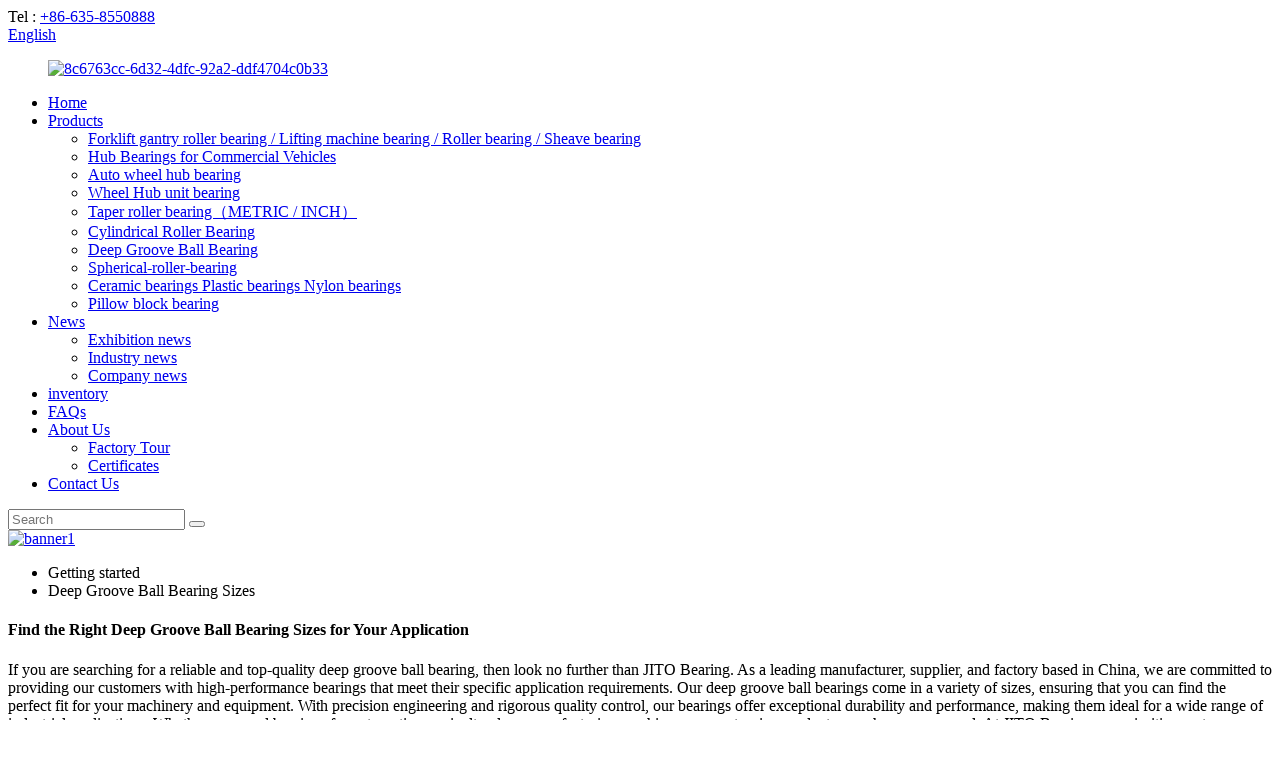

--- FILE ---
content_type: text/html
request_url: https://www.jitobearing.com/deep-groove-ball-bearing-sizes/
body_size: 13700
content:
<!DOCTYPE html>
<html dir="ltr" lang="en">
<head>
<meta charset="UTF-8"/>
<meta http-equiv="Content-Type" content="text/html; charset=UTF-8" />
<!-- Google tag (gtag.js) -->
<script async src="https://www.googletagmanager.com/gtag/js?id=G-R64RYC68WM"></script>
<script>
  window.dataLayer = window.dataLayer || [];
  function gtag(){dataLayer.push(arguments);}
  gtag('js', new Date());

  gtag('config', 'G-R64RYC68WM');
</script>
<title>China Deep Groove Ball Bearing Sizes Factory and Suppliers - Manufacturers OEM Quotes | JITO Bearing</title>
<meta name="viewport" content="width=device-width,initial-scale=1,minimum-scale=1,maximum-scale=1,user-scalable=no">
<link rel="apple-touch-icon-precomposed" href="">
<meta name="format-detection" content="telephone=no">
<meta name="apple-mobile-web-app-capable" content="yes">
<meta name="apple-mobile-web-app-status-bar-style" content="black">
<link href="//cdn.globalso.com/jitobearing/style/theme229/style.css" rel="stylesheet" onload="this.onload=null;this.rel='stylesheet'">
<link href="//cdn.globalso.com/jitobearing/style/theme229/public/public.css" rel="stylesheet" onload="this.onload=null;this.rel='stylesheet'">

<link rel="shortcut icon" href="https://cdn.globalso.com/jitobearing/9a6bea86.jpg" />
<meta name="description" content="Looking for a reliable Deep Groove Ball Bearing manufacturer, supplier, or factory in China? We offer various sizes to meet your needs. Contact us today!" />
<meta name="keywords" content="Deep groove ball bearing dimensions, Ball bearing size chart, Bearing size guide, Bearing size calculator, Deep groove ball bearing dimensions, Standard ball bearing sizes, Metric ball bearing sizes, Deep groove ball bearing dimensions pdf" />


</head>
<body>
<div class="container">
<header class=" web_head">
    <div class="head_top">
      <div class="layout">
        <div class="head_right">
          <span class="top_contact">Tel : <a class="tel_link" href="tel: +86-635-8550888"> +86-635-8550888</a></span>          <div class="change-language ensemble">
  <div class="change-language-info">
    <div class="change-language-title medium-title">
       <div class="language-flag language-flag-en"><a href="https://www.jitobearing.com/"><b class="country-flag"></b><span>English</span> </a></div>
       <b class="language-icon"></b> 
    </div>
	<div class="change-language-cont sub-content">
        <div class="empty"></div>
    </div>
  </div>
</div>
<!--theme288-->    
        </div>
      </div>
    </div>
    <div class="head_layer">
      <div class="layout">
        <figure class="logo"><a href="https://www.jitobearing.com/">
                <img src="https://cdn.globalso.com/jitobearing/8c6763cc-6d32-4dfc-92a2-ddf4704c0b33.jpg" alt="8c6763cc-6d32-4dfc-92a2-ddf4704c0b33">
                </a></figure>
        <nav class="nav_wrap">
          <ul class="head_nav">
        <li><a href="/">Home</a></li>
<li><a href="https://www.jitobearing.com/products/">Products</a>
<ul class="sub-menu">
	<li><a href="https://www.jitobearing.com/forklift-gantry-roller-bearing-lifting-machine-bearing-roller-bearing-sheave-bearing/">Forklift gantry roller bearing / Lifting machine bearing / Roller bearing / Sheave bearing</a></li>
	<li><a href="https://www.jitobearing.com/hub-bearings-for-commercial-vehicles/">Hub Bearings for Commercial Vehicles</a></li>
	<li><a href="https://www.jitobearing.com/wheel-hub-bearing/">Auto wheel hub bearing</a></li>
	<li><a href="https://www.jitobearing.com/wheel-hub-unit-bearing/">Wheel Hub unit bearing</a></li>
	<li><a href="https://www.jitobearing.com/taper-roller-bearing%ef%bc%88metric-inch%ef%bc%89/">Taper roller bearing（METRIC / INCH）</a></li>
	<li><a href="https://www.jitobearing.com/cylindrical-roller-bearing/">Cylindrical Roller Bearing</a></li>
	<li><a href="https://www.jitobearing.com/deep-groove-ball-bearing/">Deep Groove Ball Bearing</a></li>
	<li><a href="https://www.jitobearing.com/spherical-roller-bearing/">Spherical-roller-bearing</a></li>
	<li><a href="https://www.jitobearing.com/ceramic-bearings-plastic-bearings-nylon-bearings/">Ceramic bearings Plastic bearings Nylon bearings</a></li>
	<li><a href="https://www.jitobearing.com/pillow-block-bearing/">Pillow block bearing</a></li>
</ul>
</li>
<li><a href="https://www.jitobearing.com/news/">News</a>
<ul class="sub-menu">
	<li><a href="https://www.jitobearing.com/news_catalog/exhibition-news/">Exhibition news</a></li>
	<li><a href="https://www.jitobearing.com/news_catalog/industry-news/">Industry news</a></li>
	<li><a href="https://www.jitobearing.com/news_catalog/company-news/">Company news</a></li>
</ul>
</li>
<li><a href="/inventory/">inventory</a></li>
<li><a href="https://www.jitobearing.com/faqs/">FAQs</a></li>
<li><a href="https://www.jitobearing.com/about-us/">About Us</a>
<ul class="sub-menu">
	<li><a href="https://www.jitobearing.com/factory-tour/">Factory Tour</a></li>
	<li><a href="https://www.jitobearing.com/certificates/">Certificates</a></li>
</ul>
</li>
<li><a href="https://www.jitobearing.com/contact-us/">Contact Us</a></li>
      </ul>
          <div class="head-search">
          <form  action="/search.php" method="get">
          <input class="search-ipt" type="text" placeholder="Search" name="s" id="s" />
          <input type="hidden" name="cat" value="490"/>
          <button class="search-btn" type="submit"  id="searchsubmit"></button>
        </form>
          </div>
          <b id="btn-search" class="btn--search"></b>
        </nav>
      </div>
    </div>
  </header>            <section class='tag_banner'>
            <a href="/products/">
                <img width="100%" height="auto" src="https://cdn.globalso.com/jitobearing/e21eb6c7ccc48b06564971c1cb91ffb21.jpg" alt="banner1">
            </a>
        </section>
        <section class="global_page">
        <section class="layout">
            <ul class="global_path_nav">
                <li><a>Getting started</a></li>
                <li><a>Deep Groove Ball Bearing Sizes</a></li>
            </ul>

            <section class="global_section global_section01">

                <h1 class="global_title">
                    Find the Right Deep Groove Ball Bearing Sizes for Your Application
                </h1>
                <p>
                    If you are searching for a reliable and top-quality deep groove ball bearing, then look no further than JITO Bearing. As a leading manufacturer, supplier, and factory based in China, we are committed to providing our customers with high-performance bearings that meet their specific application requirements. Our deep groove ball bearings come in a variety of sizes, ensuring that you can find the perfect fit for your machinery and equipment.

With precision engineering and rigorous quality control, our bearings offer exceptional durability and performance, making them ideal for a wide range of industrial applications. Whether you need bearings for automotive, agricultural, or manufacturing machinery, our extensive product range has you covered. At JITO Bearing, we prioritize customer satisfaction and strive to exceed expectations with our reliable products and excellent service. Trust JITO Bearing for all your deep groove ball bearing needs and experience the difference that quality and reliability can make in your operations.                </p>




            </section>

                                    
                        

 
            <section class="global_section global_section02">
                <h3 class="global_title">Related Products</h3>
                <div class="global_top_products flex_wrap">
                    <div class="global_leftpd global_product phref">
                        
                        <figure><a href="https://www.jitobearing.com/supply-of-stainless-steel-bearing-s6308zz-s6308-2rs-deep-groove-ball-bearings-product/" title=" Supply of stainless steel bearing S6308ZZ S6308-2RS deep groove ball bearings"><div class="img"><img src="https://cdn.globalso.com/jitobearing/1688440073388.png" alt="1688440073388"><a class="fancybox pd_icon" href="https://cdn.globalso.com/jitobearing/1688440073388.png" data-fancybox-group="gallery" title="1688440073388"></a></div></a><figcaption><h2 style="margin-top: 15px;"><a href="https://www.jitobearing.com/supply-of-stainless-steel-bearing-s6308zz-s6308-2rs-deep-groove-ball-bearings-product/" title=" Supply of stainless steel bearing S6308ZZ S6308-2RS deep groove ball bearings"> Supply of stainless steel bearing S6308ZZ S6308-2RS deep groove ball bearings</a></h2><a href="https://www.jitobearing.com/supply-of-stainless-steel-bearing-s6308zz-s6308-2rs-deep-groove-ball-bearings-product/" title=" Supply of stainless steel bearing S6308ZZ S6308-2RS deep groove ball bearings" class="global_toppd_btn">Read More</a></figcaption></figure>
                    </div>
                    <div class="global_rightpd flex_wrap">
                                                    <div class="global_product">
                                <figure>
                                    <div class="img">
                                        <a href="https://www.jitobearing.com/supply-of-stainless-steel-bearing-s6904zz-s69004-2rs-deep-groove-ball-bearings-product/" title="Supply of stainless steel bearing S6904ZZ S69004-2RS deep groove ball bearings"><img src="https://cdn.globalso.com/jitobearing/1688440073388.png" alt="1688440073388"><a class="fancybox pd_icon" href="https://cdn.globalso.com/jitobearing/1688440073388.png" data-fancybox-group="gallery" title="1688440073388" data-fancybox-group="gallery"></a></a></div>
                                    <figcaption>
                                        <h2 style="margin-top: 8px;height:36px!important;line-height:18px!important;overflow:hidden"><a style=""  href="https://www.jitobearing.com/supply-of-stainless-steel-bearing-s6904zz-s69004-2rs-deep-groove-ball-bearings-product/" title="Supply of stainless steel bearing S6904ZZ S69004-2RS deep groove ball bearings">Supply of stainless steel bearing S6904ZZ S69004-2RS deep groove ball bearings</a></h2>
                                    </figcaption>
                                </figure>
                            </div>
                                                    <div class="global_product">
                                <figure>
                                    <div class="img">
                                        <a href="https://www.jitobearing.com/zirconia-ceramic-bearings-6005-ceramic-deep-groove-ball-bearings-product/" title=" Zirconia ceramic bearings 6005 ceramic deep groove ball bearings"><img src="https://cdn.globalso.com/jitobearing/1688437448152.png" alt="1688437448152"><a class="fancybox pd_icon" href="https://cdn.globalso.com/jitobearing/1688437448152.png" data-fancybox-group="gallery" title="1688437448152" data-fancybox-group="gallery"></a></a></div>
                                    <figcaption>
                                        <h2 style="margin-top: 8px;height:36px!important;line-height:18px!important;overflow:hidden"><a style=""  href="https://www.jitobearing.com/zirconia-ceramic-bearings-6005-ceramic-deep-groove-ball-bearings-product/" title=" Zirconia ceramic bearings 6005 ceramic deep groove ball bearings"> Zirconia ceramic bearings 6005 ceramic deep groove ball bearings</a></h2>
                                    </figcaption>
                                </figure>
                            </div>
                                                    <div class="global_product">
                                <figure>
                                    <div class="img">
                                        <a href="https://www.jitobearing.com/silicon-nitride-ceramic-bearings-6004-ceramic-deep-groove-ball-bearings-ceramic-bearings-product/" title="Silicon nitride ceramic bearings 6004 Ceramic deep groove ball bearings Ceramic bearings"><img src="https://cdn.globalso.com/jitobearing/16884374481521.png" alt="1688437448152"><a class="fancybox pd_icon" href="https://cdn.globalso.com/jitobearing/16884374481521.png" data-fancybox-group="gallery" title="1688437448152" data-fancybox-group="gallery"></a></a></div>
                                    <figcaption>
                                        <h2 style="margin-top: 8px;height:36px!important;line-height:18px!important;overflow:hidden"><a style=""  href="https://www.jitobearing.com/silicon-nitride-ceramic-bearings-6004-ceramic-deep-groove-ball-bearings-ceramic-bearings-product/" title="Silicon nitride ceramic bearings 6004 Ceramic deep groove ball bearings Ceramic bearings">Silicon nitride ceramic bearings 6004 Ceramic deep groove ball bearings Ceramic bearings</a></h2>
                                    </figcaption>
                                </figure>
                            </div>
                                                    <div class="global_product">
                                <figure>
                                    <div class="img">
                                        <a href="https://www.jitobearing.com/hot-new-products-bearing-deep-groove-ball-bearing-6200-product/" title="Hot New Products Bearing Deep Groove Ball Bearing 6200"><img src="https://cdn.globalso.com/jitobearing/e314b322.jpg" alt="Deep groove ball bearings"><a class="fancybox pd_icon" href="https://cdn.globalso.com/jitobearing/e314b322.jpg" data-fancybox-group="gallery" title="Deep groove ball bearings" data-fancybox-group="gallery"></a></a></div>
                                    <figcaption>
                                        <h2 style="margin-top: 8px;height:36px!important;line-height:18px!important;overflow:hidden"><a style=""  href="https://www.jitobearing.com/hot-new-products-bearing-deep-groove-ball-bearing-6200-product/" title="Hot New Products Bearing Deep Groove Ball Bearing 6200">Hot New Products Bearing Deep Groove Ball Bearing 6200</a></h2>
                                    </figcaption>
                                </figure>
                            </div>
                                                    <div class="global_product">
                                <figure>
                                    <div class="img">
                                        <a href="https://www.jitobearing.com/chinese-wholesale-deep-groove-ball-bearing6300-6301-6302-6303-6304-6305-6306-6307-6308-6309-6310-6311-6312-nskntnkoyonachi-japan-bearing-auto-bearing-wheel-bearing-product/" title="Chinese wholesale Deep Groove Ball Bearing6300 6301 6302 6303 6304 6305 6306 6307 6308 6309 6310 6311 6312 NSK/NTN/Koyo/NACHI Japan Bearing Auto Bearing Wheel Bearing"><img src="https://cdn.globalso.com/jitobearing/2a63ec9d.jpg" alt="Bearing Repair Kits2"><a class="fancybox pd_icon" href="https://cdn.globalso.com/jitobearing/2a63ec9d.jpg" data-fancybox-group="gallery" title="Bearing Repair Kits2" data-fancybox-group="gallery"></a></a></div>
                                    <figcaption>
                                        <h2 style="margin-top: 8px;height:36px!important;line-height:18px!important;overflow:hidden"><a style=""  href="https://www.jitobearing.com/chinese-wholesale-deep-groove-ball-bearing6300-6301-6302-6303-6304-6305-6306-6307-6308-6309-6310-6311-6312-nskntnkoyonachi-japan-bearing-auto-bearing-wheel-bearing-product/" title="Chinese wholesale Deep Groove Ball Bearing6300 6301 6302 6303 6304 6305 6306 6307 6308 6309 6310 6311 6312 NSK/NTN/Koyo/NACHI Japan Bearing Auto Bearing Wheel Bearing">Chinese wholesale Deep Groove Ball Bearing6300 6301 6302 6303 6304 6305 6306 6307 6308 6309 6310 6311 6312 NSK/NTN/Koyo/NACHI Japan Bearing Auto Bearing Wheel Bearing</a></h2>
                                    </figcaption>
                                </figure>
                            </div>
                                                    <div class="global_product">
                                <figure>
                                    <div class="img">
                                        <a href="https://www.jitobearing.com/oem-factory-for-china-supplier-auto-motorcycle-car-all-type-of-pillow-block-housing-magnetic-wheel-hub-clutch-release-tapered-roller-bearing-deep-groove-ball-bearing-product/" title="OEM Factory for China Supplier Auto Motorcycle Car All Type of Pillow Block Housing Magnetic Wheel Hub Clutch Release Tapered Roller Bearing Deep Groove Ball Bearing"><img src="https://cdn.globalso.com/jitobearing/2a63ec9d.jpg" alt="Bearing Repair Kits2"><a class="fancybox pd_icon" href="https://cdn.globalso.com/jitobearing/2a63ec9d.jpg" data-fancybox-group="gallery" title="Bearing Repair Kits2" data-fancybox-group="gallery"></a></a></div>
                                    <figcaption>
                                        <h2 style="margin-top: 8px;height:36px!important;line-height:18px!important;overflow:hidden"><a style=""  href="https://www.jitobearing.com/oem-factory-for-china-supplier-auto-motorcycle-car-all-type-of-pillow-block-housing-magnetic-wheel-hub-clutch-release-tapered-roller-bearing-deep-groove-ball-bearing-product/" title="OEM Factory for China Supplier Auto Motorcycle Car All Type of Pillow Block Housing Magnetic Wheel Hub Clutch Release Tapered Roller Bearing Deep Groove Ball Bearing">OEM Factory for China Supplier Auto Motorcycle Car All Type of Pillow Block Housing Magnetic Wheel Hub Clutch Release Tapered Roller Bearing Deep Groove Ball Bearing</a></h2>
                                    </figcaption>
                                </figure>
                            </div>
                                            </div>
                </div>
            </section>
          
                            <section class="global_section global_advertisement">

                    <a href="">
                        <img width="100%" height="auto" src="https://cdn.globalso.com/jitobearing/banner3.jpg" alt="banner">
                    </a>
                </section>
                          
            <section class="global_section global_sell_product">
                <h3 class="global_title">Top Selling Products</h3>
                <ul class="global_featuredpd flex_wrap">

                                            <li class="global_featureed_item">
                            <figure>
                                <div class="img">
                                    <a href="https://www.jitobearing.com/569868-h195-hub-bearing-for-commercial-vehicle-82138110-jitooem-product/" title="569868.H195 Hub Bearing for Commercial Vehicle 82*138*110 JITO/OEM"><img src="https://cdn.globalso.com/jitobearing/微信图片_20250613083742-115.jpg" alt="微信图片_20250613083742-1"><a class="fancybox pd_icon" href="https://cdn.globalso.com/jitobearing/微信图片_20250613083742-115.jpg" data-fancybox-group="gallery" title="微信图片_20250613083742-1" data-fancybox-group="gallery"></a></a>
                                </div>
                                <figcaption>
                                    <h2 style="margin-top: 8px;height:36px!important;line-height:18px!important;overflow:hidden">
                                        <a style="height:36px!important;line-height:18px!important;overflow:hidden"  href="https://www.jitobearing.com/569868-h195-hub-bearing-for-commercial-vehicle-82138110-jitooem-product/" title="569868.H195 Hub Bearing for Commercial Vehicle 82*138*110 JITO/OEM">569868.H195 Hub Bearing for Commercial Vehicle 82*138*110 JITO/OEM</a>
                                    </h2>
                                </figcaption>
                            </figure>

                        </li>

                                            <li class="global_featureed_item">
                            <figure>
                                <div class="img">
                                    <a href="https://www.jitobearing.com/spherical-roller-bearing-23228caw33-product/" title="Spherical roller bearing 23228CAW33"><img src="https://cdn.globalso.com/jitobearing/1686643549655.png" alt="1686643549655"><a class="fancybox pd_icon" href="https://cdn.globalso.com/jitobearing/1686643549655.png" data-fancybox-group="gallery" title="1686643549655" data-fancybox-group="gallery"></a></a>
                                </div>
                                <figcaption>
                                    <h2 style="margin-top: 8px;height:36px!important;line-height:18px!important;overflow:hidden">
                                        <a style="height:36px!important;line-height:18px!important;overflow:hidden"  href="https://www.jitobearing.com/spherical-roller-bearing-23228caw33-product/" title="Spherical roller bearing 23228CAW33">Spherical roller bearing 23228CAW33</a>
                                    </h2>
                                </figcaption>
                            </figure>

                        </li>

                                            <li class="global_featureed_item">
                            <figure>
                                <div class="img">
                                    <a href="https://www.jitobearing.com/forklift-bearing3598-529-product/" title="Forklift bearing35*98.5*29"><img src="https://cdn.globalso.com/jitobearing/叉车门2.jpg" alt="叉车门"><a class="fancybox pd_icon" href="https://cdn.globalso.com/jitobearing/叉车门2.jpg" data-fancybox-group="gallery" title="叉车门" data-fancybox-group="gallery"></a></a>
                                </div>
                                <figcaption>
                                    <h2 style="margin-top: 8px;height:36px!important;line-height:18px!important;overflow:hidden">
                                        <a style="height:36px!important;line-height:18px!important;overflow:hidden"  href="https://www.jitobearing.com/forklift-bearing3598-529-product/" title="Forklift bearing35*98.5*29">Forklift bearing35*98.5*29</a>
                                    </h2>
                                </figcaption>
                            </figure>

                        </li>

                                            <li class="global_featureed_item">
                            <figure>
                                <div class="img">
                                    <a href="https://www.jitobearing.com/high-precision-wheel-hub-bearing-automotive-front-bearing-dac407436-product/" title="High Precision DAC407436 Wheel Hub Bearing Automotive Front Bearing"><img src="https://cdn.globalso.com/jitobearing/DAC387436332.jpg" alt="DAC387436(33)"><a class="fancybox pd_icon" href="https://cdn.globalso.com/jitobearing/DAC387436332.jpg" data-fancybox-group="gallery" title="DAC387436(33)" data-fancybox-group="gallery"></a></a>
                                </div>
                                <figcaption>
                                    <h2 style="margin-top: 8px;height:36px!important;line-height:18px!important;overflow:hidden">
                                        <a style="height:36px!important;line-height:18px!important;overflow:hidden"  href="https://www.jitobearing.com/high-precision-wheel-hub-bearing-automotive-front-bearing-dac407436-product/" title="High Precision DAC407436 Wheel Hub Bearing Automotive Front Bearing">High Precision DAC407436 Wheel Hub Bearing Automotive Front Bearing</a>
                                    </h2>
                                </figcaption>
                            </figure>

                        </li>

                                            <li class="global_featureed_item">
                            <figure>
                                <div class="img">
                                    <a href="https://www.jitobearing.com/forklift-gantry-roller-bearing-lifting-machine-bearing-roller-bearing-sheave-bearing4515427-product/" title="Forklift gantry roller bearing / Lifting machine bearing / Roller bearing / Sheave bearing45*154*27"><img src="https://cdn.globalso.com/jitobearing/16854964127932.png" alt="1685496412793"><a class="fancybox pd_icon" href="https://cdn.globalso.com/jitobearing/16854964127932.png" data-fancybox-group="gallery" title="1685496412793" data-fancybox-group="gallery"></a></a>
                                </div>
                                <figcaption>
                                    <h2 style="margin-top: 8px;height:36px!important;line-height:18px!important;overflow:hidden">
                                        <a style="height:36px!important;line-height:18px!important;overflow:hidden"  href="https://www.jitobearing.com/forklift-gantry-roller-bearing-lifting-machine-bearing-roller-bearing-sheave-bearing4515427-product/" title="Forklift gantry roller bearing / Lifting machine bearing / Roller bearing / Sheave bearing45*154*27">Forklift gantry roller bearing / Lifting machine bearing / Roller bearing / Sheave bearing45*154*27</a>
                                    </h2>
                                </figcaption>
                            </figure>

                        </li>

                                            <li class="global_featureed_item">
                            <figure>
                                <div class="img">
                                    <a href="https://www.jitobearing.com/deep-groove-ball-bearing6122-product/" title="Deep Groove Ball Bearing6122"><img src="https://cdn.globalso.com/jitobearing/6122.jpg" alt="6122"><a class="fancybox pd_icon" href="https://cdn.globalso.com/jitobearing/6122.jpg" data-fancybox-group="gallery" title="6122" data-fancybox-group="gallery"></a></a>
                                </div>
                                <figcaption>
                                    <h2 style="margin-top: 8px;height:36px!important;line-height:18px!important;overflow:hidden">
                                        <a style="height:36px!important;line-height:18px!important;overflow:hidden"  href="https://www.jitobearing.com/deep-groove-ball-bearing6122-product/" title="Deep Groove Ball Bearing6122">Deep Groove Ball Bearing6122</a>
                                    </h2>
                                </figcaption>
                            </figure>

                        </li>

                                            <li class="global_featureed_item">
                            <figure>
                                <div class="img">
                                    <a href="https://www.jitobearing.com/taper-roller-bearing-30306-bearing-product/" title="Taper roller bearing 30306 Bearing"><img src="https://cdn.globalso.com/jitobearing/62a3b209.png" alt="43202-AX400-1"><a class="fancybox pd_icon" href="https://cdn.globalso.com/jitobearing/62a3b209.png" data-fancybox-group="gallery" title="43202-AX400-1" data-fancybox-group="gallery"></a></a>
                                </div>
                                <figcaption>
                                    <h2 style="margin-top: 8px;height:36px!important;line-height:18px!important;overflow:hidden">
                                        <a style="height:36px!important;line-height:18px!important;overflow:hidden"  href="https://www.jitobearing.com/taper-roller-bearing-30306-bearing-product/" title="Taper roller bearing 30306 Bearing">Taper roller bearing 30306 Bearing</a>
                                    </h2>
                                </figcaption>
                            </figure>

                        </li>

                                            <li class="global_featureed_item">
                            <figure>
                                <div class="img">
                                    <a href="https://www.jitobearing.com/automotive-wheel-hub-shaft-bearing-40210-3xa0ag-product/" title="Automotive Wheel Hub Shaft Bearing 40210-3XA0AG"><img src="https://cdn.globalso.com/jitobearing/IMG20171023165753.jpg" alt="IMG20171023165753"><a class="fancybox pd_icon" href="https://cdn.globalso.com/jitobearing/IMG20171023165753.jpg" data-fancybox-group="gallery" title="IMG20171023165753" data-fancybox-group="gallery"></a></a>
                                </div>
                                <figcaption>
                                    <h2 style="margin-top: 8px;height:36px!important;line-height:18px!important;overflow:hidden">
                                        <a style="height:36px!important;line-height:18px!important;overflow:hidden"  href="https://www.jitobearing.com/automotive-wheel-hub-shaft-bearing-40210-3xa0ag-product/" title="Automotive Wheel Hub Shaft Bearing 40210-3XA0AG">Automotive Wheel Hub Shaft Bearing 40210-3XA0AG</a>
                                    </h2>
                                </figcaption>
                            </figure>

                        </li>

                                            <li class="global_featureed_item">
                            <figure>
                                <div class="img">
                                    <a href="https://www.jitobearing.com/factory-outlets-for-zys-cheap-price-auto-part-steel-cage-or-brass-cage-self-aligning-roller-bearing-spherical-roller-bearing-24030ccw33-from-china-bearing-factory-product/" title="factory Outlets for Zys Cheap Price Auto Part Steel Cage or Brass Cage Self-Aligning Roller Bearing Spherical Roller Bearing 24030cc/W33 From China Bearing Factory"><img src="https://cdn.globalso.com/jitobearing/1686643549655.png" alt="1686643549655"><a class="fancybox pd_icon" href="https://cdn.globalso.com/jitobearing/1686643549655.png" data-fancybox-group="gallery" title="1686643549655" data-fancybox-group="gallery"></a></a>
                                </div>
                                <figcaption>
                                    <h2 style="margin-top: 8px;height:36px!important;line-height:18px!important;overflow:hidden">
                                        <a style="height:36px!important;line-height:18px!important;overflow:hidden"  href="https://www.jitobearing.com/factory-outlets-for-zys-cheap-price-auto-part-steel-cage-or-brass-cage-self-aligning-roller-bearing-spherical-roller-bearing-24030ccw33-from-china-bearing-factory-product/" title="factory Outlets for Zys Cheap Price Auto Part Steel Cage or Brass Cage Self-Aligning Roller Bearing Spherical Roller Bearing 24030cc/W33 From China Bearing Factory">factory Outlets for Zys Cheap Price Auto Part Steel Cage or Brass Cage Self-Aligning Roller Bearing Spherical Roller Bearing 24030cc/W33 From China Bearing Factory</a>
                                    </h2>
                                </figcaption>
                            </figure>

                        </li>

                                            <li class="global_featureed_item">
                            <figure>
                                <div class="img">
                                    <a href="https://www.jitobearing.com/forklift-gantry-roller-bearing-lifting-machine-bearing-roller-bearing-sheave-bearing40105-1528-product/" title="Forklift gantry roller bearing / Lifting machine bearing / Roller bearing / Sheave bearing40*105.15*28"><img src="https://cdn.globalso.com/jitobearing/forklift-bearing3.png" alt="forklift bearing"><a class="fancybox pd_icon" href="https://cdn.globalso.com/jitobearing/forklift-bearing3.png" data-fancybox-group="gallery" title="forklift bearing" data-fancybox-group="gallery"></a></a>
                                </div>
                                <figcaption>
                                    <h2 style="margin-top: 8px;height:36px!important;line-height:18px!important;overflow:hidden">
                                        <a style="height:36px!important;line-height:18px!important;overflow:hidden"  href="https://www.jitobearing.com/forklift-gantry-roller-bearing-lifting-machine-bearing-roller-bearing-sheave-bearing40105-1528-product/" title="Forklift gantry roller bearing / Lifting machine bearing / Roller bearing / Sheave bearing40*105.15*28">Forklift gantry roller bearing / Lifting machine bearing / Roller bearing / Sheave bearing40*105.15*28</a>
                                    </h2>
                                </figcaption>
                            </figure>

                        </li>

                                            <li class="global_featureed_item">
                            <figure>
                                <div class="img">
                                    <a href="https://www.jitobearing.com/deep-groove-ball-bearing6210-product/" title=" Deep Groove Ball Bearing6210"><img src="https://cdn.globalso.com/jitobearing/6210.jpg" alt="6210"><a class="fancybox pd_icon" href="https://cdn.globalso.com/jitobearing/6210.jpg" data-fancybox-group="gallery" title="6210" data-fancybox-group="gallery"></a></a>
                                </div>
                                <figcaption>
                                    <h2 style="margin-top: 8px;height:36px!important;line-height:18px!important;overflow:hidden">
                                        <a style="height:36px!important;line-height:18px!important;overflow:hidden"  href="https://www.jitobearing.com/deep-groove-ball-bearing6210-product/" title=" Deep Groove Ball Bearing6210"> Deep Groove Ball Bearing6210</a>
                                    </h2>
                                </figcaption>
                            </figure>

                        </li>

                                            <li class="global_featureed_item">
                            <figure>
                                <div class="img">
                                    <a href="https://www.jitobearing.com/supply-oemodm-jmen-for-automechanika-birmingham-auto-parts-accessories-car-spare-parts-uk-product/" title="Supply OEM/ODM Jmen for Automechanika Birmingham Auto Parts & Accessories Car Spare Parts UK "><img src="https://cdn.globalso.com/jitobearing/2a63ec9d.jpg" alt="Bearing Repair Kits2"><a class="fancybox pd_icon" href="https://cdn.globalso.com/jitobearing/2a63ec9d.jpg" data-fancybox-group="gallery" title="Bearing Repair Kits2" data-fancybox-group="gallery"></a></a>
                                </div>
                                <figcaption>
                                    <h2 style="margin-top: 8px;height:36px!important;line-height:18px!important;overflow:hidden">
                                        <a style="height:36px!important;line-height:18px!important;overflow:hidden"  href="https://www.jitobearing.com/supply-oemodm-jmen-for-automechanika-birmingham-auto-parts-accessories-car-spare-parts-uk-product/" title="Supply OEM/ODM Jmen for Automechanika Birmingham Auto Parts & Accessories Car Spare Parts UK ">Supply OEM/ODM Jmen for Automechanika Birmingham Auto Parts & Accessories Car Spare Parts UK </a>
                                    </h2>
                                </figcaption>
                            </figure>

                        </li>

                    

                </ul>
            </section>
          
                        <section class="global_section global_related_tab_container">
                <ul class="global_tabs">
                                            <li class="active"><i></i>Related Blog</li><li><i></i>Reviews</li>
                    
                                                        </ul>
                <div class="global_tab_container">
                                            <div class="global_rela_wrap global_relanews_wrap show_wrap">
                            <ul class="global_related_items flex_wrap global_related_columus">
                                                                
                                                                    <li class="global_related_columu">
                                        <h3 class="related_title"><a href="https://www.jitobearing.com/news/jito-achieved-great-success-at-the-21st-shanghai-automechanika-exhibition/"  title="JITO achieved great success at the 21st Shanghai Automechanika Exhibition">JITO achieved great success at the 21st Shanghai Automechanika Exhibition</a></h3>
                                        <div class="related_info">Automechanika Shanghai (AMS) is an internationally renowned exhibition. The 21st edition was held in Shanghai from November 26th to 29th, 2025, demonstrating its exceptional value as a key exhibiti...</div>
                                    </li>
                                                                    <li class="global_related_columu">
                                        <h3 class="related_title"><a href="https://www.jitobearing.com/news/what-is-the-difference-between-bearing-zz-and-2rs-seals/"  title="What is the difference between bearing ZZ and 2RS seals?">What is the difference between bearing ZZ and 2RS seals?</a></h3>
                                        <div class="related_info">
There is a significant difference between ZZ and 2RS in the bearing sealing method. ‌The bearing seal represented by ZZ is a double-sided seal with a dust cover. It is a non-contact seal and is ma...</div>
                                    </li>
                                                                    <li class="global_related_columu">
                                        <h3 class="related_title"><a href="https://www.jitobearing.com/news/participate-in-the-138-canton-fair-and-explore-endless-possibilities-exhibition-number-general-machinery-and-mechanical-basic-parts-area-d-18-2e18/"  title="Participate in the # 138 Canton Fair and explore endless possibilities. Exhibition number: General Machinery and Mechanical Basic Parts Area D, 18.2E18">Participate in the # 138 Canton Fair and explore endless possibilities. Exhibition number: General Machinery and Mechanical Basic Parts Area D, 18.2E18</a></h3>
                                        <div class="related_info">The Canton Fair, officially the China Import and Export Fair, was founded in 1957. It was a major initiative launched by the People&#8217;s Republic of China to break the Western economic blockade,...</div>
                                    </li>
                                                                    <li class="global_related_columu">
                                        <h3 class="related_title"><a href="https://www.jitobearing.com/news/jitos-participation-in-the-mims-exhibition-has-attracted-attention/"  title="JITO's participation in the MIMS exhibition has attracted attention">JITO's participation in the MIMS exhibition has attracted attention</a></h3>
                                        <div class="related_info">In recent years, the automotive industry has been one of the fastest-growing industrial sectors in Russia. With the strong support of high oil prices and relevant government policies, its automobil...</div>
                                    </li>
                                                                    <li class="global_related_columu">
                                        <h3 class="related_title"><a href="https://www.jitobearing.com/news/good-news-our-company-has-successfully-been-awarded-the-title-of-front-runner-in-hebei-provinces-characteristic-industrial-clusters/"  title="Good news: Our company has successfully been awarded the title of "Front Runner in Hebei Province's Characteristic Industrial Clusters"">Good news: Our company has successfully been awarded the title of "Front Runner in Hebei Province's Characteristic Industrial Clusters"</a></h3>
                                        <div class="related_info">The Hebei Provincial Department of Industry and Information Technology has officially announced the list of &#8220;Leading Enterprises&#8221; in Hebei Province&#8217;s characteristic industrial clu...</div>
                                    </li>
                                                                    <li class="global_related_columu">
                                        <h3 class="related_title"><a href="https://www.jitobearing.com/news/the-133rd-china-import-and-export-fair-canton-fair/"  title="The 133rd China Import and Export Fair (Canton Fair) ">The 133rd China Import and Export Fair (Canton Fair) </a></h3>
                                        <div class="related_info">Date: Apr 15th, 2023 &#8211; Apr 19th, 2023 
Our booth No.: 19.2L15 &amp; 2.1Y33-34
Venue: Guangzhou Pazhou Exhibition Center
</div>
                                    </li>
                                                            </ul>
                        </div>
                                                <div class="global_rela_wrap global_relareview_wrap ">

                            <ul class="global_related_items flex_wrap global_related_columus">


                                

                                                                    <li class="global_related_item global_related_columu">
                                        <h4 class="related_title"><i class="fa_icontw"></i>
                                            <a  title="">Patricia<span style='font-size:14px;font-weight:400;'> 2022.08.03 13:08:34</span></a>
                                            <span class="re_star">
                                                <img src="//cdn.globalso.com/img/star01.png" alt="">
                                                <img src="//cdn.globalso.com/img/star01.png" alt="">
                                                <img src="//cdn.globalso.com/img/star01.png" alt="">
                                                <img src="//cdn.globalso.com/img/star01.png" alt="">
                                                <img src="//cdn.globalso.com/img/star01.png" alt=""></span></h4><div class="related_info"> The customer service reprersentative explained very detailed, service attitude is very good, reply is very timely and comprehensive, a happy communication! We hope to have a opportunity to cooperate.</div>
                                    </li>
                                                                    <li class="global_related_item global_related_columu">
                                        <h4 class="related_title"><i class="fa_icontw"></i>
                                            <a  title="">Yannick Vergoz<span style='font-size:14px;font-weight:400;'> 2022.06.14 18:13:41</span></a>
                                            <span class="re_star">
                                                <img src="//cdn.globalso.com/img/star01.png" alt="">
                                                <img src="//cdn.globalso.com/img/star01.png" alt="">
                                                <img src="//cdn.globalso.com/img/star01.png" alt="">
                                                <img src="//cdn.globalso.com/img/star01.png" alt="">
                                                <img src="//cdn.globalso.com/img/star01.png" alt=""></span></h4><div class="related_info"> We are a small company that has just started, but we get the company leader's attention and gave us a lot of help. Hope we can make progress together!</div>
                                    </li>
                                                                    <li class="global_related_item global_related_columu">
                                        <h4 class="related_title"><i class="fa_icontw"></i>
                                            <a  title="">Sara<span style='font-size:14px;font-weight:400;'> 2022.05.17 02:33:57</span></a>
                                            <span class="re_star">
                                                <img src="//cdn.globalso.com/img/star01.png" alt="">
                                                <img src="//cdn.globalso.com/img/star01.png" alt="">
                                                <img src="//cdn.globalso.com/img/star01.png" alt="">
                                                <img src="//cdn.globalso.com/img/star01.png" alt="">
                                                <img src="//cdn.globalso.com/img/star01.png" alt=""></span></h4><div class="related_info"> The supplier abide the theory of "quality the basic, trust the first and management the advanced" so that they can ensure a reliable product quality and stable customers.</div>
                                    </li>
                                                                    <li class="global_related_item global_related_columu">
                                        <h4 class="related_title"><i class="fa_icontw"></i>
                                            <a  title="">Erica<span style='font-size:14px;font-weight:400;'> 2021.12.05 00:28:54</span></a>
                                            <span class="re_star">
                                                <img src="//cdn.globalso.com/img/star01.png" alt="">
                                                <img src="//cdn.globalso.com/img/star01.png" alt="">
                                                <img src="//cdn.globalso.com/img/star01.png" alt="">
                                                <img src="//cdn.globalso.com/img/star01.png" alt="">
                                                <img src="//cdn.globalso.com/img/star01.png" alt=""></span></h4><div class="related_info"> In China, we have purchased many times, this time is the most successful and most satisfactory, a sincere and realiable Chinese manufacturer!</div>
                                    </li>
                                                                    <li class="global_related_item global_related_columu">
                                        <h4 class="related_title"><i class="fa_icontw"></i>
                                            <a  title="">Laura<span style='font-size:14px;font-weight:400;'> 2021.07.14 18:13:08</span></a>
                                            <span class="re_star">
                                                <img src="//cdn.globalso.com/img/star01.png" alt="">
                                                <img src="//cdn.globalso.com/img/star01.png" alt="">
                                                <img src="//cdn.globalso.com/img/star01.png" alt="">
                                                <img src="//cdn.globalso.com/img/star01.png" alt="">
                                                <img src="//cdn.globalso.com/img/star01.png" alt=""></span></h4><div class="related_info"> In China, we have purchased many times, this time is the most successful and most satisfactory, a sincere and realiable Chinese manufacturer!</div>
                                    </li>
                                                                    <li class="global_related_item global_related_columu">
                                        <h4 class="related_title"><i class="fa_icontw"></i>
                                            <a  title="">Martin Tesch<span style='font-size:14px;font-weight:400;'> 2021.07.10 05:10:51</span></a>
                                            <span class="re_star">
                                                <img src="//cdn.globalso.com/img/star01.png" alt="">
                                                <img src="//cdn.globalso.com/img/star01.png" alt="">
                                                <img src="//cdn.globalso.com/img/star01.png" alt="">
                                                <img src="//cdn.globalso.com/img/star01.png" alt="">
                                                <img src="//cdn.globalso.com/img/star01.png" alt=""></span></h4><div class="related_info"> This enterprise in the industry is strong and competitive, advancing with the times and develop sustainable, we are very pleased to have a opportunity to cooperate!</div>
                                    </li>
                                
                            </ul>
                        </div>
                    

                                                        </div>
            </section>

            <section class="global_section global_related_serach">
                <h3 class="global_title">related search</h3>

                <ul class="global_research">
                    <li><a href="https://www.jitobearing.com/cylindrical-roller-bearing-cage/" title="Cylindrical Roller Bearing Cage">Cylindrical Roller Bearing Cage</a></li>
                    <li><a href="https://www.jitobearing.com/advance-auto-national-bearing/" title="Advance Auto National Bearing">Advance Auto National Bearing</a></li>
                    <li><a href="https://www.jitobearing.com/various-engineering-machinery-bearings/" title="Various Engineering Machinery Bearings">Various Engineering Machinery Bearings</a></li>
                    <li><a href="https://www.jitobearing.com/v-groove-ball-bearing/" title="V Groove Ball Bearing">V Groove Ball Bearing</a></li>
                    <li><a href="https://www.jitobearing.com/v-groove-ball-bearing/" title="V Groove Ball Bearing">V Groove Ball Bearing</a></li>
                    <li><a href="https://www.jitobearing.com/large-cylindrical-roller-bearings/" title="Large Cylindrical Roller Bearings">Large Cylindrical Roller Bearings</a></li>
                    <li><a href="https://www.jitobearing.com/bearing-roller-cylindrical/" title="Bearing Roller Cylindrical">Bearing Roller Cylindrical</a></li>
                    <li><a href="https://www.jitobearing.com/advance-auto-wheel-bearing/" title="Advance Auto Wheel Bearing">Advance Auto Wheel Bearing</a></li>
                    <li><a href="https://www.jitobearing.com/back-to-back-taper-roller-bearing/" title="Back To Back Taper Roller Bearing">Back To Back Taper Roller Bearing</a></li>
                    <li><a href="https://www.jitobearing.com/rock-auto-axle-bearing/" title="Rock Auto Axle Bearing">Rock Auto Axle Bearing</a></li>
                    <li><a href="https://www.jitobearing.com/single-row-deep-groove-ball-bearing/" title="Single Row Deep Groove Ball Bearing">Single Row Deep Groove Ball Bearing</a></li>
                </ul>
            </section>
            <section class="global_section global_leave_message_container">
                <section class="global_message_wrap inquiry-form-wrap border_shadow">
                    <script type="text/javascript" src="//www.globalso.site/form.js"></script>
                </section>
            </section>
        </section>
    </section>

    <script src="//cdn.globalso.com/blog.js"></script>
	<script>
        $(".web_footer").append('<div style="width: 100%;text-align: center;"><a href="https://www.globalso.com" rel="dofollow">Power by Globalso.com</a></div>');
    </script>
    <link rel="stylesheet" type="text/css" href="//cdn.globalso.com/blog.css">
    <style>
    .bar-chart > div {
  width: 100% !important;
  margin-bottom: 40px;
  /*height: 300px !important;*/
}
 .bar-chart canvas {
  margin: 0 auto;
  width: auto !important;
  max-height: 400px !important;
  max-width: 100%;
}
    .global_section01 h2{
        text-align: center;
    }
    .global_section01 canvas{
        width: 80%;
    }
        .new-product-item,
        .new-product-item .item-img img,
        .global_product figure .img img,
        .global_featureed_item .pd_icon,
        .global_product .pd_icon,
        .global_featureed_item figure .img img,
        .global_related_columu .item-img img,
        .global_research li a {
            -moz-transition-duration: .3s;
            -webkit-transition-duration: .3s;
            -o-transition-duration: .3s;
            -ms-transition-duration: .3s;
            transition-duration: .3s;
        }

        .new-product-item:hover .item-img img,
        .global_product:hover figure .img img,
        .global_featureed_item:hover figure .img img,
        .global_related_columu:hover .item-img img {
            transform: scale(1.1);
            -moz-transform: scale(1.1);
            -webkit-transform: scale(1.1);
            -o-transform: scale(1.1);
            -ms-transform: scale(1.1);
        }

        .global_section.global_section02 .goods-may-like {
            padding: 0 0 15px;
        }

        .new-title-bar {
            text-align: center;
            font-weight: bold;
            font-size: 18px;
            padding: 20px 0 30px;
            color: #333;
        }

        .new-product-item {
            width: 100%;
            background-color: #f0f0f0;
            display: block;
            border-radius: 10px;
            padding: 20px;
        }

        .new-product-item .item-img {
            position: relative;
            overflow: hidden;
            border-radius: 8px;
            display: block;
        }

        .new-product-item .item-img,
        .new-product-item .item-img img {
            width: 100%;
        }

        .new-product-item .item-info .item-title {
            font-size: 16px;
            font-weight: 700;
            overflow: hidden;
            text-overflow: ellipsis;
            white-space: nowrap;
            padding: 0 0 15px;
        }
        
        .owl-carousel{position:relative;width:100%;}
.owl-carousel .owl-item{float:left;min-height:1px;position:relative;overflow:hidden;}
.owl-carousel .owl-stage-outer{overflow:hidden;position:relative;}
.owl-carousel .owl-controls{height:0;overflow:visible;}
.owl-stage{position:relative;}
.owl-loaded .slide-item{display:block;}
.owl-dots .owl-dot,.owl-prev,.owl-next{cursor:pointer;}
.owl-carousel .owl-controls .owl-nav{
	position:absolute;
	left:0;
	top:-.5rem;
	width:100%;
	text-align:right;
	}

.owl-carousel .owl-controls .owl-nav .owl-prev,.owl-carousel .owl-controls .owl-nav .owl-next{
	position:relative;
	display:inline-block;
	font-size:.25rem;
	line-height:.25rem;
	padding:0 8px;
	border-radius:5px;
	margin:0 3px;
	}
.owl-carousel .owl-controls .owl-nav .owl-next{ margin-right:17px;}
.owl-carousel .owl-controls .owl-nav .owl-prev:hover,.owl-carousel .owl-controls .owl-nav .owl-next:hover{
	color:#fad216;
	background:#00598b;
	}


.owl-carousel .owl-controls .owl-dots .owl-dot {
	display:inline-block;
	width:5px;
	height:5px;
	background:none;
	cursor: pointer;
	text-indent: -9999px;
	margin:0 5px 0 0;
	background:#a5b7c2;
}
.owl-carousel .owl-controls .owl-dots .active {
	background:#fad216;
}


        .owl-carousel .owl-controls .owl-nav {
            top: 50%  !important;
            width: 106%  !important;
            height: 0;
            left: -3%  !important;
            transform: translateY(-50%);
            display: flex;
            justify-content: space-between;
            margin: 0;
        }

        .owl-carousel .owl-controls .owl-nav div {
            margin: 0 !important;
            background-color: transparent !important;
        }

        .owl-carousel .owl-controls .owl-nav div:before {
            content: "" !important;
            display: inline-block;
            width: 24px;
            height: 24px;
            background-image: url("data:image/svg+xml,%3Csvg xmlns='http://www.w3.org/2000/svg' viewBox='0 0 512 512'%3E%3Cpath  fill='%23333333'  d='M9.4 233.4c-12.5 12.5-12.5 32.8 0 45.3l160 160c12.5 12.5 32.8 12.5 45.3 0s12.5-32.8 0-45.3L109.3 288 480 288c17.7 0 32-14.3 32-32s-14.3-32-32-32l-370.7 0 105.4-105.4c12.5-12.5 12.5-32.8 0-45.3s-32.8-12.5-45.3 0l-160 160z'/%3E%3C/svg%3E");
            background-repeat: no-repeat;
            background-size: contain;
        }

        .owl-carousel .owl-controls .owl-nav .owl-next {
            -moz-transform: rotate(180deg);
            -webkit-transform: rotate(180deg);
            -ms-transform: rotate(180deg);
            -o-transform: rotate(180deg);
            transform: rotate(180deg);
        }

        .owl-carousel .owl-controls .owl-dots {
            bottom: -25px;
        }

        .owl-carousel .owl-controls .owl-dots .owl-dot {
            width: 10px;
            height: 10px;
            border-radius: 100%;
            background: #888;
            opacity: .5
        }

        .owl-carousel .owl-controls .owl-dots .owl-dot.active {
            opacity: 1;
        }

        .global_rightpd .global_product .img {
            line-height: normal;
        }

        .global_leftpd .global_toppd_btn {
            background-color: #3d464d !important;
            border: 2px solid #3d464d;
        }

        .global_leftpd .global_toppd_btn:hover {
            background-color: #fff !important;
            color: #3d464d
        }

        .global_product:hover figure,
        .global_featureed_item:hover figure {
            border-color: #ccc !important;
        }

        .global_product figure .img,
        .global_featureed_item figure .img {
            overflow: hidden;
            display: block;
        }

        .global_product figure .img img,
        .global_featureed_item figure .img img {
            width: 100%;
        }

        .pd_icon {
            -moz-transform: scale(1);
            -webkit-transform: scale(1);
            -ms-transform: scale(1);
            -o-transform: scale(1);
            transform: scale(.8)
        }

        .global_featureed_item:hover .pd_icon,
        .global_product:hover .pd_icon {
            background-color: #3d464d !important;
            background-position: -40px -60px !important;
        }

        .global_featureed_item figcaption h2 {
            font-size: 15px;
            ;
        }

        .global_featureed_item figcaption h2 a {
            color: inherit;
        }


        .global_tabs li   {
            display: inline-flex !important;
            align-items: center;
            color:#666
        }
        .global_tabs li.active{color: #333;}
        .global_tabs li svg{margin-right: 8px;}

        .global_tabs li:after {
            background-color: #333 !important;
        }

        

        .global_related_columu .item-img {
            position: relative;
            overflow: hidden;
            display: block;
            width: 150px;
        }

        .global_related_columu .item-img img {
            width: 100%;
        }

        .global_related_columu .item-info {
            width: calc(100% - 165px);
        }

        .global_related_columu .related_title .name {
            font-weight: normal;
            font-size: 18px;
        }

        .global_related_item .fa_icontw {
            width: 35px;
            height: 35px;
            margin-right: 8px;
            background: #a9b7b8;
            border-radius: 50%;
            display: flex;
            align-items: center;
            justify-content: center;
            font-size: 18px;
            text-transform: uppercase;
        }

        .global_related_item .related_info {
            padding: 15px 0;
        }

        .global_related_item .time {
            color: #999999;
        }

        .global_research li {
            border-color: #333 !important;
            padding: 0;
        }

        .global_research li a {
            display: block;
            padding: 0 15px;
        }

        .global_research li:hover {
            background-color: #333 !important;
        }

        .global_research li:hover a {
            color: #fff !important;
        }

        .global_message_wrap {
            height: auto !important;
        }

        @media only screen and (max-width: 535px) {
            .global_related_columu .item-img {
                width: 100px;
            }

            .global_related_columu .item-info {
                width: calc(100% - 115px);
            }
        }
    </style>
    <script defer  src="https://cdn.globalso.com/owlCarousel.js"></script>
    <script>
     var height = $(".bar-chart canvas").attr("height");
        
        $(".bar-chart > div").css('height', height+'px');
        window.addEventListener("DOMContentLoaded", function () {
            $('.new-goods-items').owlCarousel({
                autoplay: true,
                loop: true,
                margin: 20,
                dots: true,
                autoplayTimeout: 30000,
                smartSpeed: 180,
                lazyLoad: true,
                responsive: {
                    0: {
                        items: 1,
                        slideBy: 1

                    },
                    321: {

                        items: 2,
                        slideBy: 2
                    },
                    769: {
                        items: 3,
                        slideBy: 3,
                    },
                    1280: {
                        dots: false,
                        nav: true,
                        items: 4,
                        slideBy: 4,
                    }

                }

            });
            if ($('.global_relareview_wrap .global_related_item').length) {
                $('.global_relareview_wrap   .global_related_item ').each((index, item) => {
                    var name_first = $('.name', item).text().charAt(0).toUpperCase();
                    $('.fa_icontw', item).html(name_first);
                })
            }
        })

    </script>
  <!-- web_footer start -->
  <footer class="web_footer">
    <div class="foot_items">
      <div class="layout">
        <div class="foot_item foot_item_product wow fadeInUpA" data-wow-delay=".1s">
          <h2 class="title">INFORMATION</h2>
          <div class="foot_item_bd">
            <ul class="foot_txt_list">
              <li><a href="/guide/">Products Guide</a></li>
<li><a href="https://www.jitobearing.com/tags/">Hot Tags</a></li>
<li><a href="/sitemap.xml">Sitemap.xml</a></li>
            </ul>
          </div>
        </div>
        <div class="foot_item foot_item_news wow fadeInUpA" data-wow-delay=".2s">
          <h2 class="title">LATEST NEWS</h2>
          <div class="foot_item_bd">
            <ul class="foot_news_list">
                           <li><a href="https://www.jitobearing.com/news/what-are-jito-bearings-successful-experiences-and-strategies-in-bearing-design-production-quality-control-and-sales">What are JITO Bearing&#8217;s successful ...</a></li>
                            <li><a href="https://www.jitobearing.com/news/good-news-our-company-has-successfully-been-awarded-the-title-of-front-runner-in-hebei-provinces-characteristic-industrial-clusters">Good news: Our company has successfully b...</a></li>
                            <li><a href="https://www.jitobearing.com/news/good-news-the-company-successfully-passes-certification-for-handan-citys-high-power-forklift-rolling-bearing-technology-innovation-center">Good News: The Company Successfully Passe...</a></li>
                            <li><a href="https://www.jitobearing.com/news/what-is-thin-wall-bearing">What is thin-wall bearing?</a></li>
                            <li><a href="https://www.jitobearing.com/news/good-news-jito-bearings-cnas-national-accredited-laboratory-successfully-approved">Good News: JITO Bearings&#8217; CNAS Nati...</a></li>
                          </ul>
          </div>
        </div>
        <div class="foot_item foot_item_contact wow fadeInUpA" data-wow-delay=".3s">
          <h2 class="title">CONTACT US</h2>
          <div class="foot_item_bd">
            <address>
            <ul>
               <li class="foot_addr"> Precision bearing industrial park, Guantao county, Hebei province</li>              <li class="foot_phone">Call Us Now:  <a class="tel_link" href="tel: +86-635-8550888"> +86-635-8550888</a></li>            
             <li class="foot_email"><a href="javascript:" class="add_email12">bearing@jito.cc</a></li>            </ul>
            </address>
          </div>
        </div>
        <div class="foot_item foot_item_follow wow fadeInUpA" data-wow-delay=".4s">
          <h2 class="title">FOLLOW US</h2>
          <div class="foot_item_bd">
            <div class="company_subscribe foot_subscribe">
              <h3 class="subscribe_tit">For inquiries about our products or pricelist, please leave your email to us and we will be in touch within 24 hours.</h3>
              <a href="javascript:" class="sys_btn button">Inquiry Now</a>
            </div>        
          </div>
        </div>
      </div>
    </div>
    <div class="foot_bar wow fadeInUpA">
      <div class="layout">
        <div class="copyright">
                                © Copyright - 2010-2025 : All Rights Reserved.                 <script type="text/javascript" src="//www.globalso.site/livechat.js"></script>      </div>
      <a href="https://www.jitobearing.com/top-blog/">TOP BLOG</a> - <a href="https://www.jitobearing.com/top-search/">TOP SEARCH</a>
      </div>
    </div>
  </footer>
<!--<aside class="scrollsidebar" id="scrollsidebar">-->
<!--  <div class="side_content">-->
<!--    <div class="side_list">-->
<!--      <header class="hd"><img src="https://www.jitobearing.com/admin/custom_service/title_pic.png" alt="Online Inuiry"/></header>-->
<!--      <div class="cont">-->
<!--        <li><a class="email" href="javascript:" onclick="showMsgPop();">Send Email</a></li>-->
<!--        -->
<!--        -->
<!--        -->
<!--        -->
<!--      </div>-->
<!--      -->
<!--      <div class="t-code"> <a href=""><img width="120px" src="https://cdn.globalso.com/jitobearing/2.png" alt=""></a><br/>-->
<!--        <center>-->
<!--          Android-->
<!--        </center>-->
<!--      </div>-->
<!--      -->
<!--      -->
<!--      <div class="t-code"> <a href=""><img width="120px" src="https://cdn.globalso.com/jitobearing/1.png" alt=""></a><br/>-->
<!--        <center>-->
<!--          IOS-->
<!--        </center>-->
<!--      </div>-->
<!--      -->
<!--      <div class="side_title"><a  class="close_btn"><span>x</span></a></div>-->
<!--    </div>-->
<!--  </div>-->
<!--  <div class="show_btn"></div>-->
<!--</aside>-->

 <ul class="right_nav">

    <li>
         <div class="iconBox oln_ser"> 
             <img src='https://cdn.globalso.com/jitobearing/ppp.png'>
            <h4>Phone</h4>
         </div>
         <div class="hideBox">
            <div class="hb">
               <h5>Tel</h5>
               <div class="fonttalk">
                    <!--<p><a href="tel: +86-635-8550888"> +86-635-8550888</a></p> -->
                    <p><a href="tel: + 86-15865730123"> + 86-15865730123</a></p>                </div>
               <div class="fonttalk">
                    
               </div>
            </div>
         </div>
      </li>

    <li>
         <div class="iconBox oln_ser"> 
             <img src='https://cdn.globalso.com/jitobearing/eee.png'>
            <h4>E-mail</h4>
         </div>
         <div class="hideBox">
            <div class="hb">
               <h5>E-mail</h5>
               <div class="fonttalk">
                    <p><a href="mailto:bearing@jito.cc">bearing@jito.cc</a></p>                                       
               </div>
               <div class="fonttalk">
                    
               </div>
            </div>
         </div>
      </li>
 
             <li>
         <div class="iconBox">
            <img src='https://cdn.globalso.com/jitobearing/www.png'>
            <h4>Whatsapp</h4>
         </div>
         <div class="hideBox">
           <div class="hb">
               <h5>Whatsapp</h5>
               <div class="fonttalk">
                    <p><a href="https://api.whatsapp.com/send?phone=8615865730123">+8615865730123</a></p>
               </div>
               <div class="fonttalk">
                    
               </div>
            </div>
         </div>
      </li>
       
      <li>
         <div class="iconBox">
            <img src='https://cdn.globalso.com/jitobearing/www.png'>
            <h4>WhatAapp</h4>
         </div>
         <div class="hideBox">
            <div class="hb">
               <h5>Judy</h5>
                              <img src="https://cdn.globalso.com/jitobearing/1.png" alt="whatsapp">
                            </div>

         </div>
      </li>
      
    <li>
         <div class="iconBox">
            <img src='https://cdn.globalso.com/jitobearing/wcc.png'>
            <h4>WeChat</h4>
         </div>
         <div class="hideBox">
            <div class="hb">
               <h5>Judy</h5>
                              <img src="https://cdn.globalso.com/jitobearing/2.png" alt="weixin">
                            </div>

         </div>
      </li>
          

<!--------------TOP按钮------------------>
    <li>
         <div class="iconBox top">
             <img src='https://cdn.globalso.com/jitobearing/ttt.png'>
            <h4>Top</h4>
         </div>
    </li>

   </ul>




<div class="inquiry-pop-bd">
  <div class="inquiry-pop"> <i class="ico-close-pop" onClick="hideMsgPop();"></i> 
    <script type="text/javascript" src="//www.globalso.site/form.js"></script> 
  </div>
</div>
</div>
<script type="text/javascript" src="//cdn.globalso.com/jitobearing/style/theme229/js/jquery.min.js"></script> 
<script type="text/javascript" src="//cdn.globalso.com/jitobearing/style/theme229/js/common.js"></script>
<script type="text/javascript" src="//cdn.globalso.com/jitobearing/style/theme229/public/public.js"></script> 
<!--[if lt IE 9]>
<script src="https://www.jitobearing.com/style/global/js/html5.js"></script>
<![endif]-->
<script>
function getCookie(name) {
    var arg = name + "=";
    var alen = arg.length;
    var clen = document.cookie.length;
    var i = 0;
    while (i < clen) {
        var j = i + alen;
        if (document.cookie.substring(i, j) == arg) return getCookieVal(j);
        i = document.cookie.indexOf(" ", i) + 1;
        if (i == 0) break;
    }
    return null;
}
function setCookie(name, value) {
    var expDate = new Date();
    var argv = setCookie.arguments;
    var argc = setCookie.arguments.length;
    var expires = (argc > 2) ? argv[2] : null;
    var path = (argc > 3) ? argv[3] : null;
    var domain = (argc > 4) ? argv[4] : null;
    var secure = (argc > 5) ? argv[5] : false;
    if (expires != null) {
        expDate.setTime(expDate.getTime() + expires);
    }
    document.cookie = name + "=" + escape(value) + ((expires == null) ? "": ("; expires=" + expDate.toUTCString())) + ((path == null) ? "": ("; path=" + path)) + ((domain == null) ? "": ("; domain=" + domain)) + ((secure == true) ? "; secure": "");
}
function getCookieVal(offset) {
    var endstr = document.cookie.indexOf(";", offset);
    if (endstr == -1) endstr = document.cookie.length;
    return unescape(document.cookie.substring(offset, endstr));
}
 
var firstshow = 0;
var cfstatshowcookie = getCookie('easyiit_stats');
if (cfstatshowcookie != 1) {
    a = new Date();
    h = a.getHours();
    m = a.getMinutes();
    s = a.getSeconds();
    sparetime = 1000 * 60 * 60 * 24 * 1 - (h * 3600 + m * 60 + s) * 1000 - 1;
    setCookie('easyiit_stats', 1, sparetime, '/');
    firstshow = 1;
}
if (!navigator.cookieEnabled) {
    firstshow = 0;
}
var referrer = escape(document.referrer);
var currweb = escape(location.href);
var screenwidth = screen.width;
var screenheight = screen.height;
var screencolordepth = screen.colorDepth;
$(function($){
   $.post("https://www.jitobearing.com/statistic.php", { action:'stats_init', assort:0, referrer:referrer, currweb:currweb , firstshow:firstshow ,screenwidth:screenwidth, screenheight: screenheight, screencolordepth: screencolordepth, ranstr: Math.random()},function(data){}, "json");
			
});
</script>
</body></html><!-- Globalso Cache file was created in 2.71156001091 seconds, on 15-01-26 3:09:53 -->